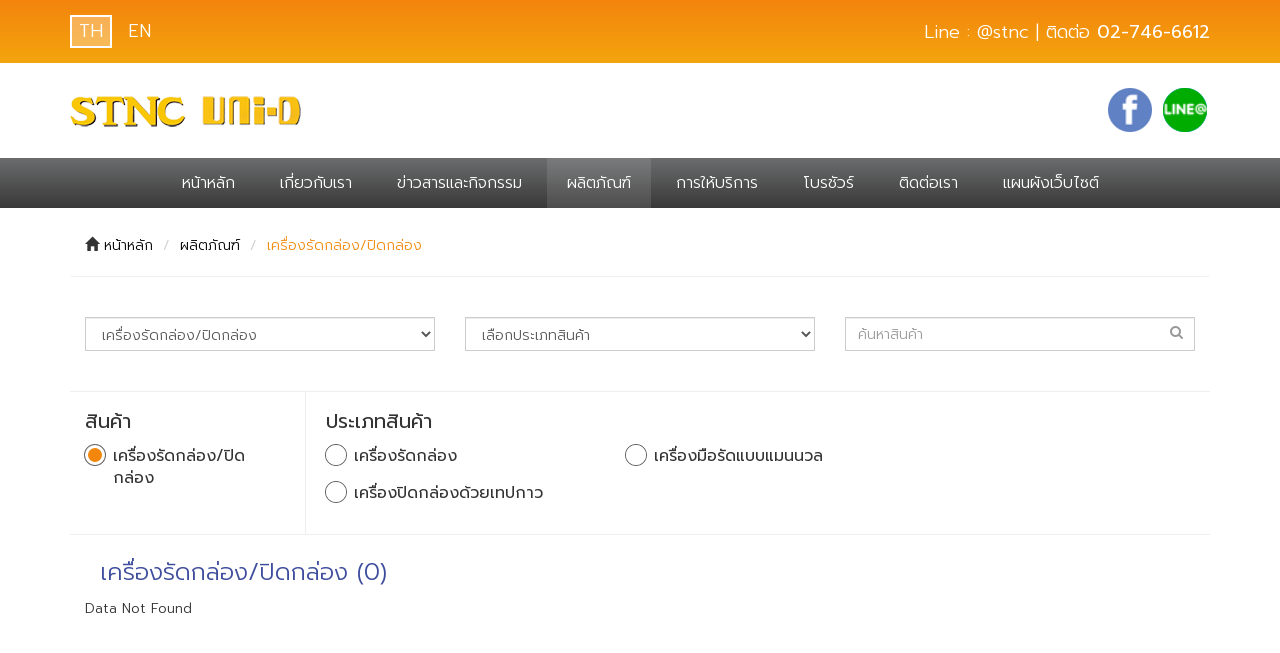

--- FILE ---
content_type: text/html; charset=utf-8
request_url: https://stnc.co.th/th/products/strapping-machine?check_cate%5B%5D=45
body_size: 3636
content:
<!DOCTYPE html>
<html lang="th">
<head>
<meta charset="utf-8">
<meta http-equiv="X-UA-Compatible" content="IE=edge">
<title>เครื่องรัดกล่อง/ปิดกล่อง | จำหน่ายกระบอกลม นิวเมติกส์ บริษัท เอสทีเอ็นซี (ประเทศไทย) จำกัด</title>
<meta name="description" content="บริษัท เอสทีเอ็นซี (ประเทศไทย) จำกัด เป็นตัวแทนจำหน่ายอุปกรณ์นิวเมติกส์ กระบอกลม และไฮดรอลิกนำเข้าจากต่างประเทศ โดยผ่านการรับรองคุณภาพสินค้าตามมาตรฐานจากโรงงานผู้ผลิตโดยตรง">
<meta name="keywords" content="">
<meta property="og:title" content="เครื่องรัดกล่อง/ปิดกล่อง | จำหน่ายกระบอกลม นิวเมติกส์ บริษัท เอสทีเอ็นซี (ประเทศไทย) จำกัด" >
<meta property="og:site_name" content="STNC (THAILAND) CO.,LTD">
<meta property="og:description" content="บริษัท เอสทีเอ็นซี (ประเทศไทย) จำกัด เป็นตัวแทนจำหน่ายอุปกรณ์นิวเมติกส์ กระบอกลม และไฮดรอลิกนำเข้าจากต่างประเทศ โดยผ่านการรับรองคุณภาพสินค้าตามมาตรฐานจากโรงงานผู้ผลิตโดยตรง" >
<meta property="og:image" content="https://stnc.co.th/web-upload/layout/thumbnail_bdf8547fc356d5744a51e0009a23f0df.png" >
<meta property="og:type" content="article" >
<!-- Le fav and touch icons -->
<meta name="robots" CONTENT="index, follow" >
<meta name="googlebot" CONTENT="index, follow" >
<meta name="revisit-after" CONTENT="2 days" >
<meta name="viewport" content="width=1300, initial-scale=0">
<!-- STYLE -->
<link rel="stylesheet" href="https://stnc.co.th/web-assets/bootstrap/css/bootstrap.min.css?_=1768936830">
<link href="https://stnc.co.th/web-assets/font-awesome-4.7.0/css/font-awesome.min.css?_=1768936830" rel="stylesheet" type="text/css">
<link rel="stylesheet" href="https://stnc.co.th/web-assets/css/animate.min.css?_=1768936830">
<link href="https://fonts.googleapis.com/icon?family=Material+Icons"
      rel="stylesheet">
<link rel="stylesheet" href="https://stnc.co.th/th/jquery/alert/src/sweetalert2.min.css?_=1768936830">
<link rel="stylesheet" href="https://stnc.co.th/th/jquery/multishare/stylesheets/arthref.min.css?_=1768936830">
<link rel="stylesheet" href="https://stnc.co.th/web-assets/jquery/slick/slick.css?_=1768936830">
<link rel="stylesheet" href="https://stnc.co.th/web-assets/jquery/slick/slick-theme.css?_=1768936830">

<!-- JAVASCRIPT -->
<script src="https://stnc.co.th/web-assets/jquery/jquery.min.js?_=1768936830"></script>
<script src="https://stnc.co.th/web-assets/jquery/jquery.validate.js?_=1768936830"></script>

<link rel="stylesheet" href="https://stnc.co.th/web-assets/jquery/bootstrap-select/css/bootstrap-select.min.css?_=1768936830">
<link rel="stylesheet" type="text/css" href="https://stnc.co.th/th/jquery/bootstrap-daterangepicker/daterangepicker.css?_=1768936830" />
<link rel="stylesheet" type="text/css" href="https://stnc.co.th/web-assets/jquery/popup/magnific-popup.css?_=1768936830" />

<link rel="stylesheet" href="https://stnc.co.th/web-assets/jquery/typeahead/jquery.typeahead.min.css?_=1768936830">

<link rel="stylesheet" href="https://stnc.co.th/web-assets/css/core-style.css?_=1768936830">
<link rel="stylesheet" href="https://stnc.co.th/web-assets/css/style.css?_=1768936830">
<link rel="stylesheet" href="https://stnc.co.th/web-assets/css/responsive.css?_=1768936830">
<!-- Modules CSS-->
<!-- <noscript id="pagestyle"> -->
      <link rel="stylesheet" href="https://stnc.co.th/th/modules/m_products/css.css?_=1768936830">
      <link rel="stylesheet" href="https://stnc.co.th/th/css/modules/m_products/index.css?_=1768936830">
  <!-- </noscript> -->
<script src='https://www.google.com/recaptcha/api.js'></script>

<!-- HTML5 shim and Respond.js for IE8 support of HTML5 elements and media queries -->
<!-- WARNING: Respond.js doesn't work if you view the page via file:// -->
<!--[if lt IE 7]>
<script src="https://seancoyne.github.io/ie7-js/lib/IE7.js"></script>
<![endif]-->
<!--[if lt IE 8]>
<script src="https://seancoyne.github.io/ie7-js/lib/IE8.js"></script>
<![endif]-->
<!--[if lt IE 9]>
<script src="https://seancoyne.github.io/ie7-js/lib/IE9.js"></script>
<![endif]-->
</head>
<body class=" th">
    <!--[if lt IE 7]>
            <p class="browsehappy">You are using an <strong>outdated</strong> browser. Please <a href="http://browsehappy.com/">upgrade your browser</a> to improve your experience.</p>
        <![endif]-->
  <!-- Add your site or application content here -->
  <nav class="navbar" role="navigation">
	<div class="nav_top">
		<div class="container">
			<div class="setlang">
				<a href="/th" class="togglelang th active">TH</a>
				<a href="/en" class="togglelang en ">EN</a>
			</div>
			<div class="topcontact">
				Line : @stnc | ติดต่อ <a href="tel:02-746-6612"><strong>02-746-6612</strong></a>
			</div>
			<div class="clearfix"></div>
		</div>
	</div>
	<!-- Brand and toggle get grouped for better mobile display -->
	<div class="container">
		<div class="navbar-header">
			<button type="button" class="navbar-toggle" data-toggle="collapse" data-target=".navbar-ex1-collapse">
				<span class="sr-only">Toggle navigation</span>
				<span class="icon-bar"></span>
				<span class="icon-bar"></span>
				<span class="icon-bar"></span>
			</button>
			<a class="navbar-brand" href="/th"><img src="/web-assets/img/logo.png" alt="filtervision"></a>
			<div class="topsocials">
								<a target="_blank" href="https://www.facebook.com"><img src="/web-assets/img/i-facebook.png" alt="facebook"></a>
																<a class="popup-line" href="?a=popuplink&type=line&url=https://line.me/ti/p/~0876810706"><img src="/web-assets/img/i-line.png" alt="line"></a>
											</div>
			<div class="clearfix"></div>
		</div>
	</div>
	<div class="clearfix"></div>
	<div class="menubg">
		<div class="container">
			<!-- Collect the nav links, forms, and other content for toggling -->
			<div class="collapse navbar-collapse navbar-ex1-collapse">
				<ul class="nav navbar-nav justify-content-center">
					<li class="link"><a href="/th">หน้าหลัก</a></li>
					<li class="link ">
						<a href="https://stnc.co.th/th/about-us">เกี่ยวกับเรา</a>
					</li>
					<li class="">
						<a href="https://stnc.co.th/th/news">ข่าวสารและกิจกรรม</a>
					</li>
					<li class="active">
						<a href="https://stnc.co.th/th/products">ผลิตภัณฑ์</a>
					</li>
					<li class="">
						<a href="https://stnc.co.th/th/service">การให้บริการ</a>
					</li>
					<li class="">
						<a href="https://stnc.co.th/th/catalog">โบรชัวร์</a>
					</li>
					<li class="">
						<a href="https://stnc.co.th/th/contact-us">ติดต่อเรา</a>
					</li>
					<li class="">
						<a href="https://stnc.co.th/th/sitemap">แผนผังเว็บไซต์</a>
					</li>
				</ul>
			</div><!-- /.navbar-collapse -->
			<div class="clearfix"></div>
		</div>
	</div>
</nav>  <div id="innerBox">
      <div class="inner-html">
		<div class="boxnav">
	<div class="container">
				<ul class="breadcrumb">
		<li><span class="glyphicon glyphicon-home"></span> <a href="https://stnc.co.th/th/" class="ts home"><i class="icon-home"></i> หน้าหลัก</a></li>
								<li class="l1"><a title="ผลิตภัณฑ์" href="https://stnc.co.th/th/products">ผลิตภัณฑ์</a>
					</li>
							<li class="l1"><a title="เครื่องรัดกล่อง/ปิดกล่อง" href="https://stnc.co.th/th/products/strapping-machine/">เครื่องรัดกล่อง/ปิดกล่อง</a></li>
				</ul>
	</div>
</div>
<div class="clearfix"></div>	<div class="boxinnerproducts">
		<div class="container">
			<form action="https://stnc.co.th/th/products/strapping-machine" method="GET" id="ProductFormSearch" data-page="">
				<div class="filterproducts">
		<div class="col-sm-4">
		<select id="fn_group" class="form-control" data-url="https://stnc.co.th/th/products/">
			<option value="">เลือกกลุ่มสินค้า</option>
			<option value="pneumatics">นิวเมติกส์</option><option value="unid-โซลีนอยวาล์ว-solenoid-valve">UNID โซลีนอยวาล์ว</option><option value="globe-valve">โกลบวาล์ว</option><option value="วาล์วอุตสาหกรรม-industrial-valve">วาล์วอุตสาหกรรม</option><option value="hydraulics">ไฮดรอลิก</option><option value="ข้อต่อทองเหลือง-brass-fitting">ข้อต่อทองเหลือง</option><option value="strapping-machine"selected>เครื่องรัดกล่อง/ปิดกล่อง</option><option value="pipe-system">ระบบท่อน้ำประปา</option><option value="อุปกรณ์และเครื่องมือต่างๆ">อุปกรณ์และเครื่องมือต่างๆ</option>		</select>
	</div>
	<div class="col-sm-4">
		<select name="cate" id="cate" class="form-control">
			<option value="">เลือกประเภทสินค้า</option>
			<option value="47" >เครื่องปิดกล่องด้วยเทปกาว</option><option value="46" >เครื่องมือรัดแบบแมนนวล</option><option value="45" >เครื่องรัดกล่อง</option>		</select>
	</div>
	<div class="col-sm-4">
		<div class="boxsearch">
			<input class="form-control" type="text" name="keyword" value="" placeholder="ค้นหาสินค้า">
			<button type="submit" class="btn btn-primary" onclick="$('.checkcontainer input[name=\'check_cate[]\']').prop('checked',false)"><span class="fa fa-search"></span></button>
		</div>
	</div>
	<div class="clearfix"></div>
</div>				<div class="groupfilters">
	<div class="container">
		<div class="g">
			<div class="boxcheck">
				<div class="name">สินค้า</div>
				<label class="checkcontainer">
					เครื่องรัดกล่อง/ปิดกล่อง					<input disabled="" type="radio" name="check_group" checked value="https://stnc.co.th/th/products/strapping-machine/">
					<span class="checkmark"></span>
				</label>
				<div class="clearfix"></div>
			</div>
		</div>	
		<div class="g_brand">
			<div class="boxcheck">
				<div class="name">ประเภทสินค้า</div>
								<label class="checkcontainer">
					เครื่องรัดกล่อง					<input type="radio" name="check_cate" value="45" >
					<span class="checkmark"></span>
				</label>
									<label class="checkcontainer">
					เครื่องมือรัดแบบแมนนวล					<input type="radio" name="check_cate" value="46" >
					<span class="checkmark"></span>
				</label>
									<label class="checkcontainer">
					เครื่องปิดกล่องด้วยเทปกาว					<input type="radio" name="check_cate" value="47" >
					<span class="checkmark"></span>
				</label>
									<div class="clearfix"></div>
			</div>
		</div>		
	</div>
</div>
<div class="container">
	<div class="col-xs-12">
		<div class="groupname">เครื่องรัดกล่อง/ปิดกล่อง (0)</div>
		<div class="productslists">
			<div class="row">
				<div class="datanotfound">Data Not Found</div>			</div>
			<div class="clearfix"></div>
			<div id="pagination"><ul class="pagination"></ul></div>
		</div>
	</div>
</div>			</form>
		</div>
	</div>
</div>
<style>
	.productstg{
		display: none;
	}
</style>
  </div>
  <footer>
	<div class="footermenu">
		<div class="container">
			<ul class="nav">
				<li><a href="/th">หน้าหลัก</a></li>
				<li class=""><a href="https://stnc.co.th/th/news">ข่าวสารและกิจกรรม</a></li>
				<li class="active"><a href="https://stnc.co.th/th/products">ผลิตภัณฑ์</a></li>
				<li class=""><a href="https://stnc.co.th/th/service">การให้บริการ</a></li>
				<li class=""><a href="https://stnc.co.th/th/catalog">โบรชัวร์</a></li>
				<li  class=""><a href="https://stnc.co.th/th/contact-us">ติดต่อเรา</a></li>
				<li  class=""><a href="https://stnc.co.th/th/sitemap">แผนผังเว็บไซต์</a></li>
			</ul>
		</div>
	</div>
		<div class="footeraddress">
		<div class="container">
			<h3>บริษัท เอสทีเอ็นซี (ประเทศไทย) จำกัด</h3>
			<address>67,69 ถนนอุดมสุข แขวงหนองบอน  เขตประเวศ กรุงเทพ 10250</address>
			<div class="phone">
				โทร: 02746-6612 ( auto ) แฟกซ์ : 02-746-6566 อีเมล์ : sales@stnc.co.th 			</div>
			<div class="copyright">Copyright 2010 STNC (THAILAND) CO.,LTD.</div>
		</div>
	</div>
</footer>    <script src="https://stnc.co.th/web-assets/jquery/ie/respond.js?_=1768936830"></script>
<script src="https://stnc.co.th/th/jquery/jquery-th-ui-1.10.3.min.js?_=1768936830"></script>
<script src="https://stnc.co.th/web-assets/jquery/jquery-migrate-1.2.1.min.js?_=1768936830"></script>
<script src="https://stnc.co.th/web-assets/jquery/jquery.easing.1.3.js?_=1768936830"></script>
<script src="https://stnc.co.th/web-assets/bootstrap/js/bootstrap.min.js?_=1768936830"></script>

<script src="https://stnc.co.th/web-assets/jquery/bootstrap-select/js/bootstrap-select.min.js?_=1768936830"></script>
<script src="https://stnc.co.th/web-assets/jquery/bootstrap-select/js/i18n/defaults-en_US.min.js?_=1768936830"></script>
<script src="https://stnc.co.th/web-assets/jquery/jquery.scrollTo.min.js?_=1768936830"></script>
<script src="https://stnc.co.th/web-assets/jquery/typeahead/jquery.typeahead.min.js?_=1768936830"></script>
<script src="https://stnc.co.th/web-assets/jquery/scrollreveal.min.js"></script>

<script src="https://stnc.co.th/web-assets/jquery/slick/slick.min.js?_=1768936830"></script>
<script src="https://stnc.co.th/th/jquery/popup/jquery.magnific-popup.min.js?_=1768936830"></script>
<script src="https://stnc.co.th/th/jquery/alert/src/sweetalert2.min.js?_=1768936830"></script>
<script src="https://stnc.co.th/th/jquery/multishare/javascripts/socialShare.min.js?_=1768936830"></script>

<script src="https://stnc.co.th/th/jquery/bootstrap-daterangepicker/moment.min.js?_=1768936830"></script>
<script src="https://stnc.co.th/th/jquery/bootstrap-daterangepicker/daterangepicker.js?_=1768936830"></script>
<script src="https://apis.google.com/js/api:client.js?_=1768936830"></script>
<script src="https://stnc.co.th/web-assets/js/plugin.js?_=1768936830"></script>
<script src="https://stnc.co.th/web-assets/js/main.js?_=1768936830"></script>
<!-- Modules SCRIPT-->
<script src="https://stnc.co.th/th/js/modules/m_products/index.js?_=1768936830"></script>

</body>
</html>


--- FILE ---
content_type: text/css
request_url: https://stnc.co.th/web-assets/css/core-style.css?_=1768936830
body_size: 392
content:
@import url('https://fonts.googleapis.com/css?family=Kanit:200,300,400&subset=thai');
@import url('https://fonts.googleapis.com/css?family=Oswald:200,300,400,600,700');
/*body{
  font-family: 'Kanit', sans-serif;
  font-size:14px;
  font-weight: 200;
}*/
b, strong{
  font-weight: 400;
}
label{
  font-weight: 400;
}
.h1, .h2, .h3, .h4, .h5, .h6, h1, h2, h3, h4, h5, h6{
  font-weight: 400;
}
.dropdown-menu>li>a{
  font-weight: 300;
}
body{
  margin: 0;
  padding: 0;
  color: #333;
}
.form-control{
  border-radius: 0;
}
/*Bootstrap Renews*/
.btn.active, .btn:active{
  box-shadow: none;
}
.btn{
  border-radius: 0;
}
.nav-tabs>li>a{
  border-radius: 0;
}
/*Javaword Style*/
.html_is_number>li {
    list-style: none;
    position: relative;
    margin-top: 10px
}

.html_is_number>li>span.number {
    position: absolute;
    right: 100%;
    background: #1974cd;
    color: #fff;
    height: 22px;
    min-width: 22px;
    padding: 0px 7px;
    margin-right: 10px;
    text-align: center
}

.html_is_number.bg1 span.number {
    background: #5898d6
}

.html_is_number.bg2 span.number {
    background: #CCC
}

.html_no_number>li {
    list-style: none;
    position: relative;
    margin-top: 10px
}

.html_no_number>li::before {
    content: "";
    position: absolute
    right: 100%;
    background: #1974cd;
    color: #fff;
    height: 22px;
    min-width: 22px;
    padding: 0px 7px;
    margin-right: 10px
}

.html_no_number.bg1>li::before {
    background: #5898d6
}

.html_no_number.bg2>li::before {
    background: #CCC
}

--- FILE ---
content_type: text/css
request_url: https://stnc.co.th/web-assets/css/style.css?_=1768936830
body_size: 1054
content:
@import url('https://fonts.googleapis.com/css?family=Prompt:200,300,400,500,600&subset=thai');
body{
	font-size: 14px;
	font-family: "Prompt";
	padding: 0;
	margin: 0;
	font-weight: 300;
}
a{
	color: #000;
}
.navbar{
	position: relative;
	z-index: 10;
	background: #fff;
	border: none;border-radius: 0;
	margin-bottom: 0;
}
.navbar .nav_top{
	background: #f3840d; /* Old browsers */
	background: -moz-linear-gradient(top,  #f3840d 0%, #f3a50d 100%); /* FF3.6-15 */
	background: -webkit-linear-gradient(top,  #f3840d 0%,#f3a50d 100%); /* Chrome10-25,Safari5.1-6 */
	background: linear-gradient(to bottom,  #f3840d 0%,#f3a50d 100%); /* W3C, IE10+, FF16+, Chrome26+, Opera12+, Safari7+ */
	filter: progid:DXImageTransform.Microsoft.gradient( startColorstr='#f3840d', endColorstr='#f3a50d',GradientType=0 ); /* IE6-9 */
	padding: 15px 0;
	color: #fff;
	font-size: 18px;
}
.navbar .nav_top .setlang{
	float: left;
}
.navbar .nav_top .topcontact{
	float: right;
	padding-top: 5px;
}
.navbar .nav_top .topcontact a{
	color: #fff;
}
.navbar .nav_top .setlang a{
	color: #fff;
	display: inline-block;
	border: 2px solid transparent;
	padding: 2px 7px;
}
.navbar .nav_top .setlang a.active{
	background: rgba(255, 255, 255, 0.3);
	border-color: #fff;
}
.navbar-brand{

}
.menubg{
	color: #fff;
	background: #6b6c6d; /* Old browsers */
	background: -moz-linear-gradient(top,  #6b6c6d 0%, #393939 100%); /* FF3.6-15 */
	background: -webkit-linear-gradient(top,  #6b6c6d 0%,#393939 100%); /* Chrome10-25,Safari5.1-6 */
	background: linear-gradient(to bottom,  #6b6c6d 0%,#393939 100%); /* W3C, IE10+, FF16+, Chrome26+, Opera12+, Safari7+ */
	filter: progid:DXImageTransform.Microsoft.gradient( startColorstr='#6b6c6d', endColorstr='#393939',GradientType=0 ); /* IE6-9 */
}
.menubg a{
	color: #fff;
}
.topsocials{
	float: right;
	padding-top: 5px;
}
.topsocials a{
	display: inline-block;
	padding: 0 3px;
	-webkit-transition: all .25s ease;
	   -moz-transition: all .25s ease;
	    -ms-transition: all .25s ease;
	     -o-transition: all .25s ease;
	        transition: all .25s ease;
}
.topsocials a:hover{
	-webkit-transform: scale(0.9) rotate(5deg);
	   -moz-transform: scale(0.9) rotate(5deg);
	    -ms-transform: scale(0.9) rotate(5deg);
	     -o-transform: scale(0.9) rotate(5deg);
	        transform: scale(0.9) rotate(5deg);
}
.navbar-header{
	padding: 25px 0;
	padding-top: 20px;
	float: none;
}
.navbar-brand{
	padding: 0;
}
.navbar-nav{
	float: none;
	display: inline-block;
	width: 100%;
	text-align: center;
}
.navbar-nav>li{
	display: inline-block;
	float: none;
}
.navbar-nav>li>a{
	font-size: 18px;
	padding: 20px 30px;
}
.footermenu{
	background: #e8eae9;
}
.footermenu ul.nav{
	display: inline-block;
	width: 100%;
	text-align: center;
}
.footermenu ul.nav>li{
	display: inline-block;
	padding: 20px 0;
}
.footermenu ul.nav>li>a{
	display: block;
	font-size: 20px;
	font-weight: 100;
	border-right: 1px solid #333;
	padding: 0px 20px;
}
.footermenu ul.nav>li.active > a{
	font-weight: 400;
}
.footermenu ul.nav>li:last-child>a{
	border-right: none;
}
.footeraddress{
	text-align: center;
	background: #434343;
	color: #fff;
	padding: 40px 0;
}
.footeraddress h3{
	margin-top: 0;
}
.footeraddress address{
	margin: 0;
}
.nav>li>a:focus, 
.nav>li>a:hover,
.nav>li.active>a{
    text-decoration: none;
    background-color: rgba(255, 255, 255, 0.1);
}
ul.breadcrumb{
	background: none;
	margin-top: 20px;
	border-bottom: 1px solid #eee;
	padding-bottom: 20px;
}
ul.breadcrumb > li:last-child > a{
	color: #f38a0d;
}
.javaword{
	padding-bottom: 50px;
}
.about_html h1{
	color: #f3870d;
}
.about_html h2{
	color: #000;
	font-size: 20px;
}
#pagination{
	text-align: center;
}
.pagination>li>a, .pagination>li>span{
	color: #f38a0d;
	border-color: #f38a0d;
}
.pagination>li>a:focus, .pagination>li>a:hover, .pagination>li>span:focus, .pagination>li>span:hover{
	background-color: #ffaf4f;
	border-color: #f38a0d;
	color: #fff;
}
.pagination>.active>a, .pagination>.active>a:focus, .pagination>.active>a:hover, .pagination>.active>span, .pagination>.active>span:focus, .pagination>.active>span:hover{
	background-color: #f38a0d;
	border-color: #f38a0d;
}
.slick-dots li.slick-active button:before{
	color: #f3870d;	
}
.slick-slide{
	outline: none;
}
.error{
	color: red;
}
.boxsearch{
	position: relative;
}
.boxsearch .btn{
	position: absolute;
	right: 0;
	top: 0;
	background: none;
	color: #999;
	border: none;
}

--- FILE ---
content_type: text/css
request_url: https://stnc.co.th/web-assets/css/responsive.css?_=1768936830
body_size: 349
content:

@media (max-width: 1299px) {
	.navbar-nav>li>a{
		font-size: 16px;
		padding: 15px 20px;
	}
	.footermenu ul.nav>li>a{
		font-size: 16px;
	}
}
@media (max-width: 1199px) {
	.navbar-nav>li>a{
		font-size: 14px;
		padding: 15px 20px;
	}
}
@media (max-width: 1023px) {
	.footermenu ul.nav>li>a{
		font-size: 14px;
		padding: 0 10px;
	}
}
@media (max-width: 991px) {
	.navbar-nav>li>a{
		padding: 10px 7px;
	}
	.navbar .nav_top{
		font-size: 14px;
	}
	.footeraddress{
		padding: 25px 0;
	}
	.footeraddress h3{
		font-size: 20px;
	}
}
@media (max-width: 767px) {
	.navbar-header{
		padding-top: 10px;
		padding-bottom: 10px;
		box-shadow: 0 5px 5px rgba(0, 0, 0, 0.1);
	}
	.navbar .nav_top{
		padding: 10px 0;
	}
	.topsocials{
		padding-top: 8px;
	}
	.topsocials a > img{
		height: 35px;
	}
	.navbar-brand>img{
		height: 50px;
	}
	.navbar-toggle .icon-bar{
		background: #666;
	}
	.navbar-toggle{
		border-color: #666;
		margin-left: 15px;
		border-radius: 0;
	}
	.menubg .navbar-nav{
		display: block;
		padding: 0;
		margin: 15px 0;
	}
	.menubg .navbar-nav>li{
		display: block;
	}
	.menubg .navbar-nav>li>a{
		font-size: 16px;
	}
	.about_html h1{
		margin-top: 0;
		font-size: 30px;
	}
	.about_html h2{
		margin-top: 0;
	}
	ul.breadcrumb{
		padding-bottom: 15px;
	}
}
@media (max-width: 600px) {
	.topsocials{
		float: none;
		display: block;
		width: 100%;
		clear: both;
		text-align: center;
		border-top: 1px solid #eee;
	}
	.navbar-toggle{
		margin-bottom: 15px;
		margin-top: 3px;
	}
	.topsocials a > img{
		height: 25px;
	}
	.navbar-brand>img{
		height: 45px;
	}
}
@media (max-width: 479px) {}
@media (max-width: 425px) {}

--- FILE ---
content_type: text/css
request_url: https://stnc.co.th/th/modules/m_products/css.css?_=1768936830
body_size: 1869
content:
.productstg .namehead{
	color: #fff;
	text-align: right;
	font-size: 40px;
	padding-top: 100px;
}
.productstg .namehead .name2{
	font-size: 30px;
}
.headproducts{
	padding: 25px 0;
	padding-bottom: 20px;
	font-size: 30px;
	font-weight: 400;
	border-top: 1px solid #eee;
	border-bottom: 1px solid #eee;
	color: #f3870d;
}
.headproducts > div{
	padding-left: 20px;
}
.filterproducts{
	margin: 0;
	padding: 20px 0;
	padding-bottom: 40px;
}
.leftfilter > ul{
	list-style: none;
	padding: 0;
	margin: 0;
}
.leftfilter > ul > li > a{
	font-size: 24px;
	font-weight: 400;
	display: block;
	color: #000;
	padding: 10px 15px;
	border-bottom: 1px solid #eee;
	position: relative;
}
.leftfilter > ul > li > a::before{
	content: '';
	display: block;
	width: 20px;
	height: 20px;
	position: absolute;
	right: 0;
	background: url('/web-assets/img/dropdown.png') center center no-repeat;
	top: 0;
	bottom: 0;
	margin: auto;
	-webkit-transition: all .25s ease;
	   -moz-transition: all .25s ease;
	    -ms-transition: all .25s ease;
	     -o-transition: all .25s ease;
	        transition: all .25s ease;
}
.leftfilter > ul > li > ul{
	list-style: none;
	padding: 15px 0;
}
.leftfilter > ul > li > ul > li{
	padding: 5px 0;
}
.innerproducts{
	padding: 20px 40px;
	padding-right: 0;
}
.innerproducts .headgroup{
	font-size: 26px;
	color: #333;
	margin-bottom: 20px;
}
.innerproducts .headgroup .name{
	float: left;
	font-weight: 400;
}
.innerproducts .headgroup a{
	display: block;
	float: right;
	background: #6d6d6d;
	color: #fff;
	font-size: 16px;
	font-weight: 300;
	padding: 10px 30px;
}
.innerproducts .rowlists{
	padding-bottom: 25px;
	border-bottom: 1px solid #eee;
	margin-bottom: 25px;
}
.productslists .row > div{
	margin: 0;
	border-bottom: 1px solid #eee;
	height: 350px;
}
.productslists .productinfo{
	position: relative;
	text-align: center;
}
.productslists .productinfo .img{
	height: 150px;
	width: 100%;
	overflow: hidden;
	margin-bottom: 15px;
}
.productslists .productinfo .img > img{
	height: 100%;
	width: 100%;
	object-fit: cover;
	-webkit-transition: all .25s ease;
	   -moz-transition: all .25s ease;
	    -ms-transition: all .25s ease;
	     -o-transition: all .25s ease;
	        transition: all .25s ease;
}
.productslists .productinfo:hover .img > img{
	-webkit-transform: scale(1.1);
	   -moz-transform: scale(1.1);
	    -ms-transform: scale(1.1);
	     -o-transform: scale(1.1);
	        transform: scale(1.1);
}
.productslists .productinfo .name{
	font-weight: 400;
	color: #666;
	font-size: 14px;
	min-height: 55px;
	padding-top: 5px;
	padding-left: 5px;
	padding-right: 5px;
}
.productslists .productinfo .brand{
	font-size: 13px;
	color: #999;
	white-space: nowrap;
	overflow: hidden;
	text-overflow: ellipsis;
}
.productslists{
	padding-bottom: 70px;
}
.groupfilters{
	border-top: 1px solid #eee;
	border-bottom: 1px solid #eee;
}
.groupfilters .g{
	float: left;
	width: 200px;
}
.groupfilters .g_brand{
	padding-left: 220px;
}
.boxcheck{
	padding-top: 15px;
	padding-bottom: 15px;
}
.boxcheck .name{
	font-size: 20px;
	font-weight: 400;
	padding-bottom: 10px;
	width: 100%;
}
.groupfilters .g_brand .boxcheck{
	border-left: 1px solid #eee;
	padding-left: 20px;
	display: flex;
    flex-direction: row;
    flex-wrap: wrap;
}
.groupfilters .g_brand label{
	width: 300px;
	padding-bottom: 10px;
}
.groupname{
	font-size: 24px;
	color: #3e4d9d;
	padding: 20px 0;
	padding-bottom: 10px;	
}
.viewinfo{
	padding: 40px 0;
	padding-bottom: 150px;
	border-top: 1px solid #eee;
}
.viewinfo .minislide{
	border: 2px solid #eee;
	margin-left: 5px;
	margin-right: 5px;
}
.viewinfo .minislide-nav{
	padding: 15px 0;
}
.viewinfo .minislide-nav .slick-slide{
	padding: 0 5px;
	outline:none;
}
.viewinfo .minislide-nav .img{
	border: 2px solid #eee;
	text-align: center;
	height: 70px;
}
.viewinfo .minislide-nav .slick-current .img{
	border-color: #f3870d;
}
.viewinfo .minislide-nav .img img{
	height: 100%;
	width: 100%;
	object-fit: cover;
	margin: auto;
}
.viewinfo .slick-slide img{
	margin: auto;
	max-width: 100%;
	max-height: 100%;
}

.slideproducts .slick-prev,
.slideproducts .slick-next{
	height: 35px;
	width: 35px;
	margin-top: -35px;
}
.slideproducts .slick-prev,
.viewinfo .slick-prev{
	left: -35px;
	background: url('/web-assets/img/p-prev.png') center center no-repeat;
}
.slideproducts .slick-next,
.viewinfo .slick-next{
	right: -35px;
	background: url('/web-assets/img/p-next.png') center center no-repeat;
}
.slideproducts .slick-prev:before,
.slideproducts .slick-next:before,
.viewinfo .slick-prev:before,
.viewinfo .slick-next:before{
	display: none;
}
.viewinfo .info .subject{
	font-size: 24px;
	margin-bottom: 5px;
	color: #f3870d;
}
.viewinfo .info .model{
	font-size: 16px;
	color: #f3870d;
	margin-bottom: 10px;
}
.slideproducts{
	margin-left: -10px;
	margin-right: -10px;
}
.slideproducts .productinfo{
	padding: 0 10px;
	display: block;
	outline: none;
}
.slideproducts .productinfo > .img{
	overflow: hidden;
	height: 200px;
}
.slideproducts .productinfo > .img > img{
	width: 100%;
	height: 100%;
	object-fit: cover;
	-webkit-transition: all .25s ease;
	   -moz-transition: all .25s ease;
	    -ms-transition: all .25s ease;
	     -o-transition: all .25s ease;
	        transition: all .25s ease;
}
.slideproducts .productinfo:hover > .img > img{
	-webkit-transform: scale(1.1);
	   -moz-transform: scale(1.1);
	    -ms-transform: scale(1.1);
	     -o-transform: scale(1.1);
	        transform: scale(1.1);
}
.slideproducts .productinfo > .name{
	padding: 10px 0;
	font-size: 16px;
}
.slideproducts .slick-dots li button:before{
	color: #0a6aa3;
}
.leftfilter > ul > li > ul{
	padding-left: 15px;
}
.checkcontainer{
	position: relative;
	font-size: 16px;
	cursor: pointer;
	padding-left: 28px;
}
.checkcontainer [type='radio'],
.checkcontainer [type='checkbox']{
	display: none;
}
.checkcontainer .checkmark{
	width: 20px;
	height: 20px;
	box-shadow: 0 0 0 1px #666;
	border: 3px solid #fff;
	display: block;
	float: left;
	margin-right: 10px;
	border-radius: 50%;
	position: absolute;
	left: 0;
	top: 0px;
}
.checkcontainer [type='radio']:checked ~ .checkmark,
.checkcontainer [type='checkbox']:checked ~ .checkmark{
	background: #f3870d;
}
.boxotherinfo{
	padding-top: 30px;
	border-top: 1px solid #eee;
	margin-top: 30px;
}
.p_files{
	margin-top: 20px;
	max-width: 500px;
}
.p_files .files_row{
	padding-left: 50px;
	background: url('/web-assets/img/pdf.png') left top no-repeat;
	clear: both;
	min-height: 50px;
}
.p_files .files_row .name{
	float: left;
	padding-top: 10px;
}
.p_files .files_row .btn{
	float: right;
	background: #e61c00;
	color: #fff;
	-webkit-transition: all .25s ease;
	   -moz-transition: all .25s ease;
	    -ms-transition: all .25s ease;
	     -o-transition: all .25s ease;
	        transition: all .25s ease;
}
.p_files .files_row .btn:hover{
	background: #ff4127;
}
@media (max-width: 1199px) {
	.productstg{
		height: 30vw;
	}
	.productstg .namehead{
		padding-top: 10vw;
		font-size: 3vw;
	}
	.productstg .namehead .name2{
		font-size: 2.5vw;
	}
	.leftfilter > ul > li > a{
		font-size: 18px;
	}
	.checkcontainer{
		font-size: 14px;
	}
	.checkcontainer .checkmark{
		width: 18px;
		height: 18px;
	}
	.slideproducts .productinfo > .img{
		height: 150px;
	}
	.productslists .productinfo .img{
		height: 200px;
	}
}
@media (max-width: 1023px) {

}
@media (max-width: 991px) {
	.productslists .productinfo .img{
		height: 240px;
	}
	.innerproducts .headgroup .name,
	.leftfilter > ul > li > a{
		font-size: 20px;
	}
	.innerproducts .headgroup a{
		font-size: 14px;
		padding: 8px 20px;
	}
	.slideproducts .productinfo > .img{
		height: 130px;
	}
}
@media (max-width: 767px) {
	.productslists .productinfo .img{
		height: 30vw;
	}
	.productslists .row > div{
		height: 50vw;
	}
	.productslists .productinfo .name{
		min-height: 0;
	}
	.headproducts{
		padding: 15px 0;
		font-size: 30px;
	}
	.productslists .productinfo .name{
		font-size: 14px;
	}
	.groupfilters .g{
		display: none;
	}
	.groupfilters .g_brand{
		padding-left: 0;
	}
	.groupfilters .g_brand .boxcheck{
		border-left: none;
	}
	#ProductFormSearch > .container{
		padding: 0;
	}
	.innerproducts{
		padding: 15px 0;
	}
	.innerproducts .headgroup .name{
		font-size: 18px;
	}
	.leftfilter > ul > li > ul{
		display: none;
	}
	.lastviews{
		padding: 50px 0;
	}
	.lastviews .subtitle{
		font-size: 30px;
	}
	.viewinfo{
		padding-bottom: 80px;
	}
	.viewinfo .minislide .img{
		height: 50vw;
	}
	.viewinfo .slick-slide img{
		height: 100%;
	}
	.viewinfo .info .subject{
		font-size: 20px;
	}
	.filterproducts{
		padding-top: 0;
		padding-bottom: 0;
	}
	.filterproducts > div{
		padding-bottom: 10px;
	}
	.headproducts{
		padding: 15px;
		font-size: 26px;
	}
	.innerproducts{
		padding-top: 30px;
		border-top: 1px solid #ccc;
	}
	.innerproducts .headgroup{
		padding-left: 15px;
	}
	.innerproducts .headgroup .name{
		font-size: 20px;
	}
	.leftfilter{
		margin-bottom: 20px;
	}
	.slideproducts .productinfo > .img{
		height: 20vw;
	}
}
@media (max-width: 479px) {
	.slideproducts .productinfo > .img{
		height: 60vw;
	}
	.slick-dots li{
		margin: 0;
	}
	.productslists .row > div{
		height: 60vw;
	}
}
@media (max-width: 425px) {
	.productstg .namehead{
		padding-top: 8vw;
		font-size: 5vw;
	}
	.productstg .namehead .name2{
		font-size: 4vw;
	}
	.groupname{
		font-size: 20px;
		text-align: center;
	}
	.lastviews{
		padding: 15px 0;
	}
	.lastviews .subtitle{
		font-size: 20px;
	}
	.viewinfo{
		padding: 20px 0;
	}
	.viewinfo .slick-next,
	.viewinfo .slick-prev{
		display: none!important;
	}
	.viewinfo .minislide-nav{
		padding: 10px 0;
	}
	.viewinfo .minislide{
		margin: 0 5px;
	}
	.boxotherinfo .bgtab{
		padding-bottom: 50px;
	}
}

--- FILE ---
content_type: text/css
request_url: https://stnc.co.th/th/css/modules/m_products/index.css?_=1768936830
body_size: 225
content:
.slick-slide .youtube,
.slick-slide .youtube iframe{
	height: 370px;
}
.minislide-nav .img{
	cursor: pointer;
}
.minislide-nav .img.play{
	position: relative;
}
.minislide-nav .img.play img{
	opacity: 0.2;
}
.minislide-nav .img.play::before{
	display: inline-block;
    font: normal normal normal 14px/1 FontAwesome;
    font-size: inherit;
    text-rendering: auto;
    -webkit-font-smoothing: antialiased;
    -moz-osx-font-smoothing: grayscale;
	content: "\f01d";
	width: 40px;
	height: 40px;
	position: absolute;
	left: 0;
	right: 0;
	top: 0;
	bottom: 0;
	margin: auto;
	font-size: 40px;
	z-index: 1;
	color: #0a6aa3
}

--- FILE ---
content_type: application/javascript
request_url: https://stnc.co.th/web-assets/js/main.js?_=1768936830
body_size: 1291
content:
(function ($) {
  $.fn.coverImage = function(contain) {
    this.each(function() {
      var $this = $(this),
        src = $this.get(0).src,
        $wrapper = $this.parent();

      if (contain) {
        $wrapper.css({
          'background': 'url(' + src + ') 50% 50%/contain no-repeat'
        });
      } else {
        $wrapper.css({
          'background': 'url(' + src + ') 50% 50%/cover no-repeat'
        });
      }

      $this.css('opacity','0');
      $this.css('height','100%');
      $this.css('width','100%');
    });

    return this;
  };
})(jQuery);

var recaptchaCallback = function() {
  if($("#GoogleCaptcha").length==0){return false;}
  if($("#GoogleCaptcha").find("iframe").length){
    grecaptcha.reset();
    return false;
  }
  grecaptcha.render("GoogleCaptcha", {
    sitekey: '6LdCLZocAAAAAKcbKNXsjeLzZf2ZZuf3r3E3kmcg',
    callback: function(response) {
      $.post("",{a:"verify",c:response})
    },
    'expired-callback': function () {
      grecaptcha.reset();
      console.log('recatpcha');
  }
  });
}
$(".togglelang").click(function(event) {
  var lang = $(this).attr("href");
  var lang_old = lang=='/th'?'/en':'/th';
  var url = window.location.href;
  window.location = url.replace(lang_old,lang);
  return false;
});
jQuery(document).ready(function($) {
  jQuery('.coverimage').coverImage();
  setTimeout(function(){
      $(".btnSharePageUrl").socialShare({
        social: 'facebook,google,linkedin,pinterest,twitter',
        whenSelect: true,
        selectContainer: '.btnMultiShare'
      });
      $(".btnMultiShareLink").each(function(index,el){
        var url = $(this).attr("href");
        $(this).socialShare({
          social: 'facebook,google,linkedin,pinterest,twitter',
          whenSelect: true,
          selectContainer: '.btnMultiShare',
          shareUrl:url
        });
        $(this).attr("href","javascript:;").removeClass('btnMultiShareLink');
      })
      $("a._blank").attr("target","_blank");
  },500);  

  
    if($('.topgraphicslide').length==0){
      window.sr = ScrollReveal();
      sr.reveal('.fadeInBottom',{duration: 1200,origin: 'bottom',delay: 0});
      sr.reveal('.fadeInRight',{duration: 1200,origin: 'right',delay: 0});
    }
    
    $('.popup-image').magnificPopup({type:'image'});
    
    $('.popup-line').magnificPopup({
        type: 'iframe',
        mainClass: 'mfp-fade white-popup-line',
        removalDelay: 160,
        preloader: false,
        fixedContentPos: false
    });
    $('.popup-phone').magnificPopup({
        type: 'iframe',
        mainClass: 'mfp-fade white-popup-phone',
        removalDelay: 160,
        preloader: false,
        fixedContentPos: false
    });
    $('.popup-youtube, .popup-vimeo, .popup-gmaps').magnificPopup({
        type: 'iframe',
        mainClass: 'mfp-fade',
        removalDelay: 160,
        preloader: false,
        fixedContentPos: false
    });
});
function detectIE() {
    var ua = window.navigator.userAgent;

    var msie = ua.indexOf('MSIE ');
    if (msie > 0) {
        // IE 10 or older => return version number
        return parseInt(ua.substring(msie + 5, ua.indexOf('.', msie)), 10);
    }

    var trident = ua.indexOf('Trident/');
    if (trident > 0) {
        // IE 11 => return version number
        var rv = ua.indexOf('rv:');
        return parseInt(ua.substring(rv + 3, ua.indexOf('.', rv)), 10);
    }

    var edge = ua.indexOf('Edge/');
    if (edge > 0) {
       // Edge (IE 12+) => return version number
       return parseInt(ua.substring(edge + 5, ua.indexOf('.', edge)), 10);
    }

    // other browser
    return false;
}
function AlertMessage(data,fn){
  if (detectIE==true){
    alert(data.message);
    if(typeof fn == 'function') {
      fn();
    }
    return false;
  }else{
    if(data.message){
      if(typeof fn == 'function') { 
        swal({
          title: data.error,
          text: data.message,
          type: data.error,
          showCancelButton: false,
          closeOnConfirm: true,
          onClose:fn,
          timer:5000
        }).then(function(result){
          fn();
        });
      }else{
        if(data.error){
          swal(data.error, data.message, data.error);
        }else{
          swal(data.message);
        }
      }
    }
  }
}
function ConfirmMessage(data,fn){
  if (detectIE==true){
    if(confirm(data.message)==false){
      return false;
    }else{
      if(typeof fn == 'function') {
        fn();
      }
    }
    return false;
  }else{
    if(data.message){
      if(typeof fn == 'function') { 
        swal({
          title: data.error,
          text: data.message,
          type: data.error,
          showCancelButton: true,
          confirmButtonColor: '#3085d6',
          cancelButtonColor: '#d33',
          confirmButtonText: 'Yes'
        }).then(function(result){
            fn();
        });
      }else{
        if(data.error){
          swal(data.error, data.message, data.error);
        }else{
          swal(data.message);
        }
      }
    }
  }
}

--- FILE ---
content_type: application/javascript
request_url: https://stnc.co.th/th/js/modules/m_products/index.js?_=1768936830
body_size: 1168
content:
jQuery(document).ready(function($) {
	function updateUrlParameter(data) {
		var domain = window.location.href.split('?');
	    var newUrl = domain[0]+'?'+data;
	    //console.log(newUrl);
	    window.history.pushState("", "", newUrl);
	}
	window.addEventListener('popstate', function(event)
	{
		var domain = window.location.href.split('?');
		$.post('?a=loadproducts&'+domain[1],{}, function(html) {
			$(".innerproducts").html(html);
		  $(".slideproducts").slick({
		    arrows: true,
		    dots: true,
		    slidesToShow: 3,
		    slidesToScroll: 3,
		    infinite: true,
		    autoplay: true,
		    responsive: [
		      {
		        breakpoint: 768,
		        settings: {
		          arrows: false,
		          centerPadding: '40px',
		          slidesToShow: 3,
		          slidesToScroll: 3,
		        }
		      },
		      {
		        breakpoint: 480,
		        settings: {
		          arrows: false,
		          centerPadding: '40px',
		          slidesToShow: 1,
		          slidesToScroll: 1,
		        }
		      }
		    ]
		  });
		});
	});

	$("#ProductFormSearch").submit(function(event) {
		var Page = $(this).attr("data-page");
		if(Page=='Home'){
			var data = $(this).serialize();
			//console.log(data);
			updateUrlParameter(data);
			$.post('?a=loadproducts',data, function(html) {
				$(".innerproducts").html(html);
			  $(".slideproducts").slick({
			    arrows: true,
			    dots: true,
			    slidesToShow: 3,
			    slidesToScroll: 3,
			    infinite: true,
			    autoplay: true,
			    responsive: [
			      {
			        breakpoint: 768,
			        settings: {
			          arrows: false,
			          centerPadding: '40px',
			          slidesToShow: 3,
			          slidesToScroll: 3,
			        }
			      },
			      {
			        breakpoint: 480,
			        settings: {
			          arrows: false,
			          centerPadding: '40px',
			          slidesToShow: 1,
			          slidesToScroll: 1,
			        }
			      }
			    ]
			  });
			});
			return false;
		}
	});
	$(".leftfilter > ul > li > a").click(function(event) {
		$(this).parent('li').find("ul").eq(0).slideToggle(300);
	});
	$("#brand").change(function(event) {
		$("input[name='check_brand[]']").prop("checked",false);
		$(this).parents('form').submit();
	});
	$("#ProductFormSearch input[name=check_group]").click(function(event) {
		var urlname = $(this).val();
		window.location = urlname;
	});
	$("#ProductFormSearch input[name=check_cate]").click(function(event) {
		var em = this;
		$("#cate").val($(this).val());
		setTimeout(function(){
			$(em).parents('form').submit();
		},100);
	});
	$("#fn_group").change(function(event) {
		if($(this).val()==''){
			window.location = $(this).attr("data-url");
		}else{
			var urlname = $(this).attr("data-url")+$(this).val()+'/';
			window.location = urlname;
		}
	});
	$('input[name="check_cate"]').click(function(event) {
		$("#cate").val('');
	});
  $(".slideproducts").slick({
    arrows: true,
    dots: true,
    slidesToShow: 3,
    slidesToScroll: 3,
    infinite: true,
    autoplay: true,
    responsive: [
      {
        breakpoint: 768,
        settings: {
          arrows: false,
          centerPadding: '40px',
          slidesToShow: 3,
          slidesToScroll: 3,
        }
      },
      {
        breakpoint: 480,
        settings: {
          arrows: false,
           dots: true,
          centerPadding: '40px',
          slidesToShow: 1,
          slidesToScroll: 1,
        }
      }
    ]
  });



	
	$('a.view-ajax-popup').magnificPopup({
      type: 'ajax'
    });
    if($('.groupslide').length){
	    $('.groupslide').slick({
		  dots: true,
		  infinite: true,
		  speed: 300,
		  slidesToShow: 1,
		  slidesToScroll: 1,
		  responsive: [
		    {
		      breakpoint: 600,
		      settings: {
		        slidesToShow: 2,
		        slidesToScroll: 1
		      }
		    },
		    {
		      breakpoint: 425,
		      settings: {
		        slidesToShow: 1,
		        slidesToScroll: 1
		      }
		    }
		  ]
		});
	}

	$('.minislide').slick({
	  slidesToShow: 1,
	  slidesToScroll: 1,
	  arrows: false,
	  fade: true,
	  asNavFor: '.minislide-nav'
	});
	$('.minislide-nav').slick({
	  slidesToShow: 4,
	  slidesToScroll: 1,
	  arrows: true,
	  asNavFor: '.minislide',
	  dots: false,
	  focusOnSelect: true,
	  responsive: [
	    {
	      breakpoint: 1260,
	      settings: {
	        slidesToShow: 3,
	        slidesToScroll: 1
	      }
	    },
	    {
	      breakpoint: 1024,
	      settings: {
	        slidesToShow: 3,
	        slidesToScroll: 1
	      }
	    },
	    {
	      breakpoint: 992,
	      settings: {
	        slidesToShow: 5,
	        slidesToScroll: 5
	      }
	    },
	    {
	      breakpoint: 768,
	      settings: {
	        slidesToShow: 4,
	        slidesToScroll: 4,
	        arrows: false,
	        dots: true
	      }
	    },
	    {
	      breakpoint: 425,
	      settings: {
	        slidesToShow: 2,
	        slidesToScroll: 2
	      }
	    }
	  ]
	});
	$("select.SelectGroup").change(function(event) {
		if($(this).val()==''){return false;}
		window.location = $(this).attr("data-url")+$(this).val()+"/";
	});
});